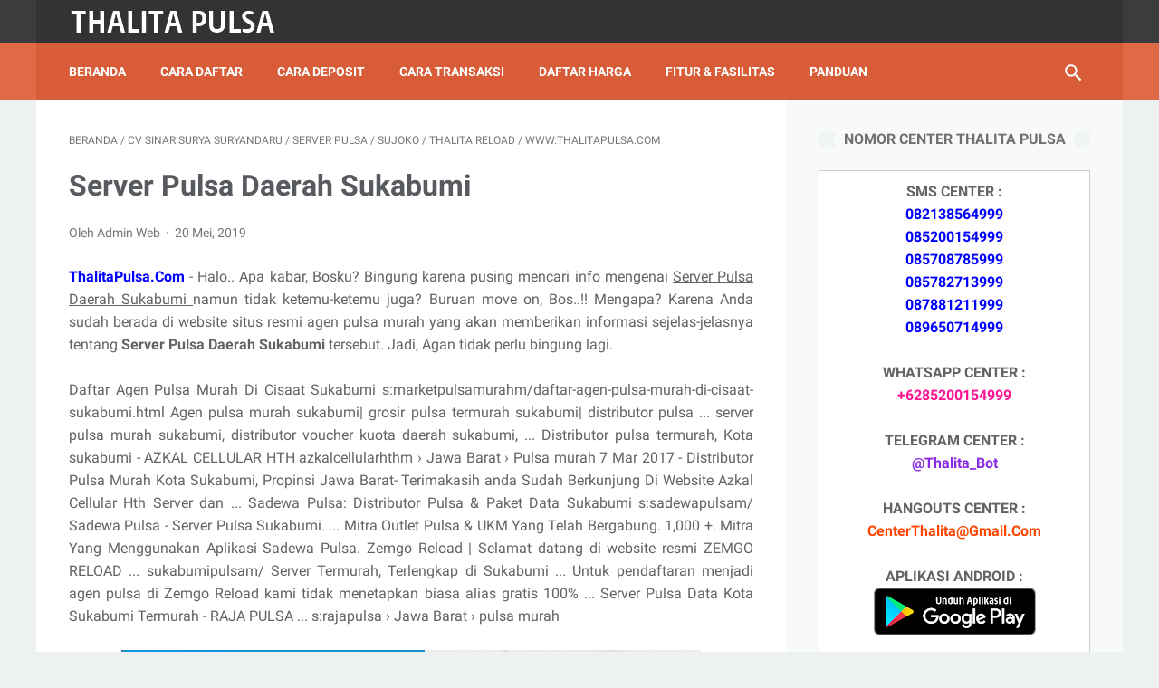

--- FILE ---
content_type: text/javascript; charset=UTF-8
request_url: https://www.thalitapulsa.com/feeds/posts/summary/-/Server%20Pulsa?alt=json-in-script&callback=bacaJuga&max-results=5
body_size: 3213
content:
// API callback
bacaJuga({"version":"1.0","encoding":"UTF-8","feed":{"xmlns":"http://www.w3.org/2005/Atom","xmlns$openSearch":"http://a9.com/-/spec/opensearchrss/1.0/","xmlns$blogger":"http://schemas.google.com/blogger/2008","xmlns$georss":"http://www.georss.org/georss","xmlns$gd":"http://schemas.google.com/g/2005","xmlns$thr":"http://purl.org/syndication/thread/1.0","id":{"$t":"tag:blogger.com,1999:blog-8130702047786822310"},"updated":{"$t":"2024-11-08T06:56:28.138-08:00"},"category":[{"term":"www.thalitapulsa.com"},{"term":"thalita reload"},{"term":"pulsa murah"},{"term":"CV Sinar Surya Suryandaru"},{"term":"Sujoko"},{"term":"Voucher Pulsa"},{"term":"Kuota Data"},{"term":"Kuota Internet"},{"term":"Jual Kuota"},{"term":"token pln"},{"term":"pulsa internet"},{"term":"token listrik"},{"term":"pulsa listrik"},{"term":"Informasi"},{"term":"Pulsa Game"},{"term":"Saldo Ovo"},{"term":"thalita pulsa"},{"term":"thalita payment"},{"term":"Produk"},{"term":"pulsa"},{"term":"pulsa termurah"},{"term":"Distributor Pulsa"},{"term":"Server Pulsa"},{"term":"Sumatera Utara"},{"term":"Chip Pulsa"},{"term":"Papua"},{"term":"Jakarta"},{"term":"Pulsa All Operator"},{"term":"pulsa online"},{"term":"Jawa Timur"},{"term":"Papua Barat"},{"term":"thalita ppob"},{"term":"Nusa Tenggara Timur"},{"term":"Jawa Tengah"},{"term":"Maluku"},{"term":"Sulawesi Selatan"},{"term":"Aceh"},{"term":"tips"},{"term":"Jawa Barat"},{"term":"Sulawesi Tenggara"},{"term":"Sumatera Barat"},{"term":"Sumatera Selatan"},{"term":"alkisah"},{"term":"Kalimantan Tengah"},{"term":"update info"},{"term":"Lampung"},{"term":"Sulawesi Utara"},{"term":"Kalimantan Selatan"},{"term":"Sulawesi Tengah"},{"term":"Kalimantan Barat"},{"term":"Software"},{"term":"Banten"},{"term":"Riau"},{"term":"Jambi"},{"term":"Bengkulu"},{"term":"Kalimantan Timur"},{"term":"Maluku Utara"},{"term":"Nusa Tenggara Barat"},{"term":"APulsa Murah"},{"term":"Bali"},{"term":"Bangka Belitungceh"},{"term":"Kepulauan Riau"},{"term":"cara transaksi"},{"term":"Gorontalo"},{"term":"ThalitaPulsa.com"},{"term":"Sulawesi Barat"},{"term":"Kalimantan Utara"},{"term":"Yogyakarta"},{"term":"bisnis pulsa"},{"term":"daftar harga"},{"term":"format transaksi"},{"term":"www.thalitareloadpulsa.com"},{"term":"bonus member"},{"term":"cara deposit"},{"term":"kode produk"},{"term":"layanan"},{"term":"bisnis ppob"},{"term":"hadiah member"},{"term":"panduan"},{"term":"ppob"},{"term":"reward member"},{"term":"tips sukses"},{"term":"bisnis plus sedekah"},{"term":"fasilitas thalita pulsa"},{"term":"fitur thalita"},{"term":"fitur thalita reload"},{"term":"Cara Cek Kuota 3"},{"term":"Cara Cek Kuota Indosat"},{"term":"Cara Cek Kuota Tri"},{"term":"Cek Kuota 3"},{"term":"Cek Kuota Tri"},{"term":"Target"},{"term":"bank deposit"},{"term":"cara daftar"},{"term":"cara daftar agen pulsa"},{"term":"cara jadi agen pulsa"},{"term":"legalitas usaha"},{"term":"rekening bank"},{"term":"sisa kuota 3"},{"term":"sms penipuan"},{"term":"Bangka Belitung"},{"term":"Cara Cek Kiriman JNE"},{"term":"Cara Cek Nomor Indosat"},{"term":"Cara Cek Nomor Simpati"},{"term":"Cara Cek Nomor Telkomsel"},{"term":"Cara Cek Pulsa 3"},{"term":"Cara Cek Tagihan Speedy"},{"term":"Cara Cek iphone 4 asli"},{"term":"Cara Cek iphone 5 asli"},{"term":"Cara Melihat Saldo Jamsostek Online"},{"term":"Cara Mengecek Iphone"},{"term":"Cara Mengecek Jamsostek"},{"term":"Cara Mengecek Pulsa Esia"},{"term":"Cara Mengecek Samsung Android"},{"term":"Cek Keaslian Samsung"},{"term":"Cek Kuota Indosat"},{"term":"Cek NISN SMP online"},{"term":"Cek Nomor Indosat"},{"term":"Cek Nomor Simpati"},{"term":"Cek Nomor Telkomsel"},{"term":"Cek Resi Pengiriman JNE"},{"term":"Cek Tagihan Speedy online"},{"term":"Esia"},{"term":"Iphone"},{"term":"JNE"},{"term":"Jamsostek"},{"term":"Mengecek NISN online"},{"term":"NISN"},{"term":"Samsung"},{"term":"Speedy"},{"term":"TIKI"},{"term":"Voucher PulsaThalita Reload"},{"term":"agen pulsa"},{"term":"alamat kantor"},{"term":"alamat server"},{"term":"aplikasi android"},{"term":"autoreg"},{"term":"autoreg downline"},{"term":"bisnis online"},{"term":"bisnis ppob lengkap"},{"term":"bisnis pulsa murah"},{"term":"bisnis tanpa modal"},{"term":"cara cek bonus xl"},{"term":"cara cek kuota"},{"term":"cara cek paket"},{"term":"cara cek pulsa"},{"term":"cara cek pulsa tri"},{"term":"cara cek sisa kuota 3"},{"term":"cara membuat web pulsa"},{"term":"cara transaksi via nimbuzz"},{"term":"cara transaksi via telegram"},{"term":"cek no resi TIKI"},{"term":"cek pulsa 3"},{"term":"cek pulsa tri"},{"term":"cek resi TIKI jne"},{"term":"cek resi pengiriman TIKI"},{"term":"center transaksi"},{"term":"cetak struk ppob"},{"term":"download template web pulsa gratis"},{"term":"grosir pulsa elektrik termurah bekasi"},{"term":"grosir pulsa elektrik termurah bogor"},{"term":"grosir pulsa elektrik termurah depok"},{"term":"grosir pulsa elektrik termurah jakarta"},{"term":"grosir pulsa elektrik termurah karawang"},{"term":"grosir pulsa elektrik termurah medan"},{"term":"grosir pulsa elektrik termurah palembang"},{"term":"grosir pulsa termurah bandung"},{"term":"grosir pulsa termurah jakarta"},{"term":"grosir pulsa termurah jogja"},{"term":"grosir pulsa termurah semarang"},{"term":"grosir pulsa termurah solo"},{"term":"grosir pulsa termurah surabaya"},{"term":"grosir pulsa termurah tangerang"},{"term":"harga pulsa elektrik termurah bekasi"},{"term":"harga pulsa elektrik termurah bogor"},{"term":"harga pulsa elektrik termurah depok"},{"term":"harga pulsa elektrik termurah jakarta"},{"term":"harga pulsa elektrik termurah karawang"},{"term":"harga pulsa elektrik termurah medan"},{"term":"harga pulsa elektrik termurah palembang"},{"term":"harga pulsa termurah bandung"},{"term":"harga pulsa termurah jakarta"},{"term":"harga pulsa termurah jogja"},{"term":"harga pulsa termurah semarang"},{"term":"harga pulsa termurah solo"},{"term":"harga pulsa termurah surabaya"},{"term":"harga pulsa termurah tangerang"},{"term":"indosat error"},{"term":"inject kpk"},{"term":"jual pulsa"},{"term":"jual pulsa elektrik termurah bekasi"},{"term":"jual pulsa elektrik termurah bogor"},{"term":"jual pulsa elektrik termurah depok"},{"term":"jual pulsa elektrik termurah jakarta"},{"term":"jual pulsa elektrik termurah karawang"},{"term":"jual pulsa elektrik termurah medan"},{"term":"jual pulsa elektrik termurah palembang"},{"term":"jual pulsa termurah bandung"},{"term":"jual pulsa termurah jakarta"},{"term":"jual pulsa termurah jogja"},{"term":"jual pulsa termurah semarang"},{"term":"jual pulsa termurah solo"},{"term":"jual pulsa termurah surabaya"},{"term":"jual pulsa termurah tangerang"},{"term":"nomor cs"},{"term":"peluang jualan pulsa"},{"term":"permata pulsa"},{"term":"profile"},{"term":"pulsa elektrik termurah depok"},{"term":"pulsa telkomsel murah"},{"term":"pusat pulsa elektrik termurah bekasi"},{"term":"pusat pulsa elektrik termurah bogor"},{"term":"pusat pulsa elektrik termurah jakarta"},{"term":"pusat pulsa elektrik termurah karawang"},{"term":"pusat pulsa elektrik termurah medan"},{"term":"pusat pulsa elektrik termurah palembang"},{"term":"pusat pulsa termurah bandung"},{"term":"pusat pulsa termurah jakarta"},{"term":"pusat pulsa termurah jogja"},{"term":"pusat pulsa termurah semarang"},{"term":"pusat pulsa termurah solo"},{"term":"pusat pulsa termurah surabaya"},{"term":"pusat pulsa termurah tangerang"},{"term":"raja pulsa"},{"term":"rekening bank thalita reload"},{"term":"sms buyer"},{"term":"sms center"},{"term":"sms end user"},{"term":"sms notifikasi pembeli"},{"term":"tembak kpk"},{"term":"transaksi melalui aplikasi android"},{"term":"transaksi melalui nimbuzz"},{"term":"transaksi melalui telegram"},{"term":"transaksi melalui wa"},{"term":"transaksi tanpa kode"},{"term":"trik jitu"},{"term":"usaha bisnis pulsa"},{"term":"usaha pulsa elektrik termurah bekasi"},{"term":"usaha pulsa elektrik termurah bogor"},{"term":"usaha pulsa elektrik termurah depok"},{"term":"usaha pulsa elektrik termurah jakarta"},{"term":"usaha pulsa elektrik termurah karawang"},{"term":"usaha pulsa elektrik termurah medan"},{"term":"usaha pulsa elektrik termurah palembang"},{"term":"usaha pulsa termurah bandung"},{"term":"usaha pulsa termurah jakarta"},{"term":"usaha pulsa termurah jogja"},{"term":"usaha pulsa termurah semarang"},{"term":"usaha pulsa termurah solo"},{"term":"usaha pulsa termurah surabaya"},{"term":"usaha pulsa termurah tangerang"},{"term":"voucher game"},{"term":"voucher pulsa elektrik termurah bekasi"},{"term":"voucher pulsa elektrik termurah bogor"},{"term":"voucher pulsa elektrik termurah depok"},{"term":"voucher pulsa elektrik termurah jakarta"},{"term":"voucher pulsa elektrik termurah karawang"},{"term":"voucher pulsa elektrik termurah medan"},{"term":"voucher pulsa elektrik termurah palembang"},{"term":"voucher pulsa termurah bandung"},{"term":"voucher pulsa termurah jakarta"},{"term":"voucher pulsa termurah jogja"},{"term":"voucher pulsa termurah semarang"},{"term":"voucher pulsa termurah solo"},{"term":"voucher pulsa termurah surabaya"},{"term":"voucher pulsa termurah tangerang"},{"term":"voucher tv"},{"term":"web replika"},{"term":"web report"},{"term":"web top up"}],"title":{"type":"text","$t":"THALITA RELOAD PULSA"},"subtitle":{"type":"html","$t":"Distributor Pulsa Elektrik All Operator, Paket Internet Kuota Data, Token Listrik PLN Prabayar, Voucher Game Online, Voucher TV Prabayar, Topup Saldo Uang Elektronik, Pembayaran Tagihan Online PPOB Termurah, Terlengkap dan Terpercaya"},"link":[{"rel":"http://schemas.google.com/g/2005#feed","type":"application/atom+xml","href":"https:\/\/www.thalitapulsa.com\/feeds\/posts\/summary"},{"rel":"self","type":"application/atom+xml","href":"https:\/\/www.blogger.com\/feeds\/8130702047786822310\/posts\/summary\/-\/Server+Pulsa?alt=json-in-script\u0026max-results=5"},{"rel":"alternate","type":"text/html","href":"https:\/\/www.thalitapulsa.com\/search\/label\/Server%20Pulsa"},{"rel":"hub","href":"http://pubsubhubbub.appspot.com/"},{"rel":"next","type":"application/atom+xml","href":"https:\/\/www.blogger.com\/feeds\/8130702047786822310\/posts\/summary\/-\/Server+Pulsa\/-\/Server+Pulsa?alt=json-in-script\u0026start-index=6\u0026max-results=5"}],"author":[{"name":{"$t":"Unknown"},"email":{"$t":"noreply@blogger.com"},"gd$image":{"rel":"http://schemas.google.com/g/2005#thumbnail","width":"16","height":"16","src":"https:\/\/img1.blogblog.com\/img\/b16-rounded.gif"}}],"generator":{"version":"7.00","uri":"http://www.blogger.com","$t":"Blogger"},"openSearch$totalResults":{"$t":"75"},"openSearch$startIndex":{"$t":"1"},"openSearch$itemsPerPage":{"$t":"5"},"entry":[{"id":{"$t":"tag:blogger.com,1999:blog-8130702047786822310.post-7370694265696477126"},"published":{"$t":"2019-06-17T00:16:00.002-07:00"},"updated":{"$t":"2019-06-17T00:16:18.692-07:00"},"category":[{"scheme":"http://www.blogger.com/atom/ns#","term":"CV Sinar Surya Suryandaru"},{"scheme":"http://www.blogger.com/atom/ns#","term":"Server Pulsa"},{"scheme":"http://www.blogger.com/atom/ns#","term":"Sujoko"},{"scheme":"http://www.blogger.com/atom/ns#","term":"thalita reload"},{"scheme":"http://www.blogger.com/atom/ns#","term":"www.thalitapulsa.com"}],"title":{"type":"text","$t":"Server Pulsa Jatim"},"summary":{"type":"text","$t":"ThalitaPulsa.Com - Halo.. Apa kabar, Bosku? Bingung karena pusing mencari info mengenai  Server Pulsa Jatim  namun tidak ketemu-ketemu juga? Buruan move on, Bos..!! Mengapa? Karena Anda sudah berada di website situs resmi agen pulsa murah yang akan memberikan informasi sejelas-jelasnya tentang  Server Pulsa Jatim  tersebut. Jadi, Agan tidak perlu bingung lagi.\n\nPeta Server Pulsa Jatimmap expand "},"link":[{"rel":"edit","type":"application/atom+xml","href":"https:\/\/www.blogger.com\/feeds\/8130702047786822310\/posts\/default\/7370694265696477126"},{"rel":"self","type":"application/atom+xml","href":"https:\/\/www.blogger.com\/feeds\/8130702047786822310\/posts\/default\/7370694265696477126"},{"rel":"alternate","type":"text/html","href":"https:\/\/www.thalitapulsa.com\/2019\/06\/server-pulsa-jatim.html","title":"Server Pulsa Jatim"}],"author":[{"name":{"$t":"Unknown"},"email":{"$t":"noreply@blogger.com"},"gd$image":{"rel":"http://schemas.google.com/g/2005#thumbnail","width":"16","height":"16","src":"https:\/\/img1.blogblog.com\/img\/b16-rounded.gif"}}],"media$thumbnail":{"xmlns$media":"http://search.yahoo.com/mrss/","url":"https:\/\/blogger.googleusercontent.com\/img\/b\/R29vZ2xl\/AVvXsEj5O3EhLydEZRlbmEmwEL0WQfdh6tkY8ulRiasFFMiCpVLJMHZhyphenhyphenHxlMOsGF_4MAd7Gh-heo_NKcyn95aNiRJV_73PkZ83V5mP9cphQB0g5o5NF4ieu4wGrzkv9I6d9Mc73SXKtjn8wug\/s72-c\/ThalitaPulsa.Com-Bisnis-Pulsa-Agen-Kuota-Termurah.png","height":"72","width":"72"},"georss$featurename":{"$t":"Indonesia"},"georss$point":{"$t":"-0.789275 113.92132700000002"},"georss$box":{"$t":"-31.6684965 72.61273300000002 30.0899465 155.22992100000002"}},{"id":{"$t":"tag:blogger.com,1999:blog-8130702047786822310.post-780870830359959816"},"published":{"$t":"2019-06-17T00:15:00.001-07:00"},"updated":{"$t":"2019-06-17T00:15:06.340-07:00"},"category":[{"scheme":"http://www.blogger.com/atom/ns#","term":"CV Sinar Surya Suryandaru"},{"scheme":"http://www.blogger.com/atom/ns#","term":"Server Pulsa"},{"scheme":"http://www.blogger.com/atom/ns#","term":"Sujoko"},{"scheme":"http://www.blogger.com/atom/ns#","term":"thalita reload"},{"scheme":"http://www.blogger.com/atom/ns#","term":"www.thalitapulsa.com"}],"title":{"type":"text","$t":"Server Pulsa Jakarta"},"summary":{"type":"text","$t":"ThalitaPulsa.Com - Halo.. Apa kabar, Bosku? Bingung karena pusing mencari info mengenai  Server Pulsa Jakarta  namun tidak ketemu-ketemu juga? Buruan move on, Bos..!! Mengapa? Karena Anda sudah berada di website situs resmi agen pulsa murah yang akan memberikan informasi sejelas-jelasnya tentang  Server Pulsa Jakarta  tersebut. Jadi, Agan tidak perlu bingung lagi.\n\nPeta Server Pulsa Jakartamap "},"link":[{"rel":"edit","type":"application/atom+xml","href":"https:\/\/www.blogger.com\/feeds\/8130702047786822310\/posts\/default\/780870830359959816"},{"rel":"self","type":"application/atom+xml","href":"https:\/\/www.blogger.com\/feeds\/8130702047786822310\/posts\/default\/780870830359959816"},{"rel":"alternate","type":"text/html","href":"https:\/\/www.thalitapulsa.com\/2019\/06\/server-pulsa-jakarta.html","title":"Server Pulsa Jakarta"}],"author":[{"name":{"$t":"Unknown"},"email":{"$t":"noreply@blogger.com"},"gd$image":{"rel":"http://schemas.google.com/g/2005#thumbnail","width":"16","height":"16","src":"https:\/\/img1.blogblog.com\/img\/b16-rounded.gif"}}],"media$thumbnail":{"xmlns$media":"http://search.yahoo.com/mrss/","url":"https:\/\/blogger.googleusercontent.com\/img\/b\/R29vZ2xl\/AVvXsEj5O3EhLydEZRlbmEmwEL0WQfdh6tkY8ulRiasFFMiCpVLJMHZhyphenhyphenHxlMOsGF_4MAd7Gh-heo_NKcyn95aNiRJV_73PkZ83V5mP9cphQB0g5o5NF4ieu4wGrzkv9I6d9Mc73SXKtjn8wug\/s72-c\/ThalitaPulsa.Com-Bisnis-Pulsa-Agen-Kuota-Termurah.png","height":"72","width":"72"},"georss$featurename":{"$t":"Indonesia"},"georss$point":{"$t":"-0.789275 113.92132700000002"},"georss$box":{"$t":"-31.6684965 72.61273300000002 30.0899465 155.22992100000002"}},{"id":{"$t":"tag:blogger.com,1999:blog-8130702047786822310.post-7940421627577212760"},"published":{"$t":"2019-06-17T00:13:00.002-07:00"},"updated":{"$t":"2019-06-17T00:13:54.756-07:00"},"category":[{"scheme":"http://www.blogger.com/atom/ns#","term":"CV Sinar Surya Suryandaru"},{"scheme":"http://www.blogger.com/atom/ns#","term":"Server Pulsa"},{"scheme":"http://www.blogger.com/atom/ns#","term":"Sujoko"},{"scheme":"http://www.blogger.com/atom/ns#","term":"thalita reload"},{"scheme":"http://www.blogger.com/atom/ns#","term":"www.thalitapulsa.com"}],"title":{"type":"text","$t":"Server Pulsa Jombang"},"summary":{"type":"text","$t":"ThalitaPulsa.Com - Halo.. Apa kabar, Bosku? Bingung karena pusing mencari info mengenai  Server Pulsa Jombang  namun tidak ketemu-ketemu juga? Buruan move on, Bos..!! Mengapa? Karena Anda sudah berada di website situs resmi agen pulsa murah yang akan memberikan informasi sejelas-jelasnya tentang  Server Pulsa Jombang  tersebut. Jadi, Agan tidak perlu bingung lagi.\n\n\nPeta Server Pulsa Jombangmap "},"link":[{"rel":"edit","type":"application/atom+xml","href":"https:\/\/www.blogger.com\/feeds\/8130702047786822310\/posts\/default\/7940421627577212760"},{"rel":"self","type":"application/atom+xml","href":"https:\/\/www.blogger.com\/feeds\/8130702047786822310\/posts\/default\/7940421627577212760"},{"rel":"alternate","type":"text/html","href":"https:\/\/www.thalitapulsa.com\/2019\/06\/server-pulsa-jombang.html","title":"Server Pulsa Jombang"}],"author":[{"name":{"$t":"Unknown"},"email":{"$t":"noreply@blogger.com"},"gd$image":{"rel":"http://schemas.google.com/g/2005#thumbnail","width":"16","height":"16","src":"https:\/\/img1.blogblog.com\/img\/b16-rounded.gif"}}],"media$thumbnail":{"xmlns$media":"http://search.yahoo.com/mrss/","url":"https:\/\/blogger.googleusercontent.com\/img\/b\/R29vZ2xl\/AVvXsEj5O3EhLydEZRlbmEmwEL0WQfdh6tkY8ulRiasFFMiCpVLJMHZhyphenhyphenHxlMOsGF_4MAd7Gh-heo_NKcyn95aNiRJV_73PkZ83V5mP9cphQB0g5o5NF4ieu4wGrzkv9I6d9Mc73SXKtjn8wug\/s72-c\/ThalitaPulsa.Com-Bisnis-Pulsa-Agen-Kuota-Termurah.png","height":"72","width":"72"},"georss$featurename":{"$t":"Indonesia"},"georss$point":{"$t":"-0.789275 113.92132700000002"},"georss$box":{"$t":"-31.6684965 72.61273300000002 30.0899465 155.22992100000002"}},{"id":{"$t":"tag:blogger.com,1999:blog-8130702047786822310.post-4252835857588316537"},"published":{"$t":"2019-06-17T00:12:00.005-07:00"},"updated":{"$t":"2019-06-17T00:12:40.217-07:00"},"category":[{"scheme":"http://www.blogger.com/atom/ns#","term":"CV Sinar Surya Suryandaru"},{"scheme":"http://www.blogger.com/atom/ns#","term":"Server Pulsa"},{"scheme":"http://www.blogger.com/atom/ns#","term":"Sujoko"},{"scheme":"http://www.blogger.com/atom/ns#","term":"thalita reload"},{"scheme":"http://www.blogger.com/atom/ns#","term":"www.thalitapulsa.com"}],"title":{"type":"text","$t":"Server Pulsa Jogja"},"summary":{"type":"text","$t":"ThalitaPulsa.Com - Halo.. Apa kabar, Bosku? Bingung karena pusing mencari info mengenai  Server Pulsa Jogja  namun tidak ketemu-ketemu juga? Buruan move on, Bos..!! Mengapa? Karena Anda sudah berada di website situs resmi agen pulsa murah yang akan memberikan informasi sejelas-jelasnya tentang  Server Pulsa Jogja  tersebut. Jadi, Agan tidak perlu bingung lagi.\n\nPeta Server Pulsa Jogjamap expand "},"link":[{"rel":"edit","type":"application/atom+xml","href":"https:\/\/www.blogger.com\/feeds\/8130702047786822310\/posts\/default\/4252835857588316537"},{"rel":"self","type":"application/atom+xml","href":"https:\/\/www.blogger.com\/feeds\/8130702047786822310\/posts\/default\/4252835857588316537"},{"rel":"alternate","type":"text/html","href":"https:\/\/www.thalitapulsa.com\/2019\/06\/server-pulsa-jogja.html","title":"Server Pulsa Jogja"}],"author":[{"name":{"$t":"Unknown"},"email":{"$t":"noreply@blogger.com"},"gd$image":{"rel":"http://schemas.google.com/g/2005#thumbnail","width":"16","height":"16","src":"https:\/\/img1.blogblog.com\/img\/b16-rounded.gif"}}],"media$thumbnail":{"xmlns$media":"http://search.yahoo.com/mrss/","url":"https:\/\/blogger.googleusercontent.com\/img\/b\/R29vZ2xl\/AVvXsEj5O3EhLydEZRlbmEmwEL0WQfdh6tkY8ulRiasFFMiCpVLJMHZhyphenhyphenHxlMOsGF_4MAd7Gh-heo_NKcyn95aNiRJV_73PkZ83V5mP9cphQB0g5o5NF4ieu4wGrzkv9I6d9Mc73SXKtjn8wug\/s72-c\/ThalitaPulsa.Com-Bisnis-Pulsa-Agen-Kuota-Termurah.png","height":"72","width":"72"},"georss$featurename":{"$t":"Indonesia"},"georss$point":{"$t":"-0.789275 113.92132700000002"},"georss$box":{"$t":"-31.6684965 72.61273300000002 30.0899465 155.22992100000002"}},{"id":{"$t":"tag:blogger.com,1999:blog-8130702047786822310.post-4820843949048167415"},"published":{"$t":"2019-06-17T00:11:00.003-07:00"},"updated":{"$t":"2019-06-17T00:11:30.310-07:00"},"category":[{"scheme":"http://www.blogger.com/atom/ns#","term":"CV Sinar Surya Suryandaru"},{"scheme":"http://www.blogger.com/atom/ns#","term":"Server Pulsa"},{"scheme":"http://www.blogger.com/atom/ns#","term":"Sujoko"},{"scheme":"http://www.blogger.com/atom/ns#","term":"thalita reload"},{"scheme":"http://www.blogger.com/atom/ns#","term":"www.thalitapulsa.com"}],"title":{"type":"text","$t":"Server Pulsa Jabber"},"summary":{"type":"text","$t":"ThalitaPulsa.Com - Halo.. Apa kabar, Bosku? Bingung karena pusing mencari info mengenai  Server Pulsa Jabber  namun tidak ketemu-ketemu juga? Buruan move on, Bos..!! Mengapa? Karena Anda sudah berada di website situs resmi agen pulsa murah yang akan memberikan informasi sejelas-jelasnya tentang  Server Pulsa Jabber  tersebut. Jadi, Agan tidak perlu bingung lagi.\n\nSetting Jabber untuk Transaksi ke"},"link":[{"rel":"edit","type":"application/atom+xml","href":"https:\/\/www.blogger.com\/feeds\/8130702047786822310\/posts\/default\/4820843949048167415"},{"rel":"self","type":"application/atom+xml","href":"https:\/\/www.blogger.com\/feeds\/8130702047786822310\/posts\/default\/4820843949048167415"},{"rel":"alternate","type":"text/html","href":"https:\/\/www.thalitapulsa.com\/2019\/06\/server-pulsa-jabber.html","title":"Server Pulsa Jabber"}],"author":[{"name":{"$t":"Unknown"},"email":{"$t":"noreply@blogger.com"},"gd$image":{"rel":"http://schemas.google.com/g/2005#thumbnail","width":"16","height":"16","src":"https:\/\/img1.blogblog.com\/img\/b16-rounded.gif"}}],"media$thumbnail":{"xmlns$media":"http://search.yahoo.com/mrss/","url":"https:\/\/blogger.googleusercontent.com\/img\/b\/R29vZ2xl\/AVvXsEj5O3EhLydEZRlbmEmwEL0WQfdh6tkY8ulRiasFFMiCpVLJMHZhyphenhyphenHxlMOsGF_4MAd7Gh-heo_NKcyn95aNiRJV_73PkZ83V5mP9cphQB0g5o5NF4ieu4wGrzkv9I6d9Mc73SXKtjn8wug\/s72-c\/ThalitaPulsa.Com-Bisnis-Pulsa-Agen-Kuota-Termurah.png","height":"72","width":"72"},"georss$featurename":{"$t":"Indonesia"},"georss$point":{"$t":"-0.789275 113.92132700000002"},"georss$box":{"$t":"-31.6684965 72.61273300000002 30.0899465 155.22992100000002"}}]}});

--- FILE ---
content_type: text/javascript; charset=UTF-8
request_url: https://www.thalitapulsa.com/feeds/posts/summary/-/CV%20Sinar%20Surya%20Suryandaru?alt=json-in-script&callback=bacaJuga&max-results=5
body_size: 3599
content:
// API callback
bacaJuga({"version":"1.0","encoding":"UTF-8","feed":{"xmlns":"http://www.w3.org/2005/Atom","xmlns$openSearch":"http://a9.com/-/spec/opensearchrss/1.0/","xmlns$blogger":"http://schemas.google.com/blogger/2008","xmlns$georss":"http://www.georss.org/georss","xmlns$gd":"http://schemas.google.com/g/2005","xmlns$thr":"http://purl.org/syndication/thread/1.0","id":{"$t":"tag:blogger.com,1999:blog-8130702047786822310"},"updated":{"$t":"2024-11-08T06:56:28.138-08:00"},"category":[{"term":"www.thalitapulsa.com"},{"term":"thalita reload"},{"term":"pulsa murah"},{"term":"CV Sinar Surya Suryandaru"},{"term":"Sujoko"},{"term":"Voucher Pulsa"},{"term":"Kuota Data"},{"term":"Kuota Internet"},{"term":"Jual Kuota"},{"term":"token pln"},{"term":"pulsa internet"},{"term":"token listrik"},{"term":"pulsa listrik"},{"term":"Informasi"},{"term":"Pulsa Game"},{"term":"Saldo Ovo"},{"term":"thalita pulsa"},{"term":"thalita payment"},{"term":"Produk"},{"term":"pulsa"},{"term":"pulsa termurah"},{"term":"Distributor Pulsa"},{"term":"Server Pulsa"},{"term":"Sumatera Utara"},{"term":"Chip Pulsa"},{"term":"Papua"},{"term":"Jakarta"},{"term":"Pulsa All Operator"},{"term":"pulsa online"},{"term":"Jawa Timur"},{"term":"Papua Barat"},{"term":"thalita ppob"},{"term":"Nusa Tenggara Timur"},{"term":"Jawa Tengah"},{"term":"Maluku"},{"term":"Sulawesi Selatan"},{"term":"Aceh"},{"term":"tips"},{"term":"Jawa Barat"},{"term":"Sulawesi Tenggara"},{"term":"Sumatera Barat"},{"term":"Sumatera Selatan"},{"term":"alkisah"},{"term":"Kalimantan Tengah"},{"term":"update info"},{"term":"Lampung"},{"term":"Sulawesi Utara"},{"term":"Kalimantan Selatan"},{"term":"Sulawesi Tengah"},{"term":"Kalimantan Barat"},{"term":"Software"},{"term":"Banten"},{"term":"Riau"},{"term":"Jambi"},{"term":"Bengkulu"},{"term":"Kalimantan Timur"},{"term":"Maluku Utara"},{"term":"Nusa Tenggara Barat"},{"term":"APulsa Murah"},{"term":"Bali"},{"term":"Bangka Belitungceh"},{"term":"Kepulauan Riau"},{"term":"cara transaksi"},{"term":"Gorontalo"},{"term":"ThalitaPulsa.com"},{"term":"Sulawesi Barat"},{"term":"Kalimantan Utara"},{"term":"Yogyakarta"},{"term":"bisnis pulsa"},{"term":"daftar harga"},{"term":"format transaksi"},{"term":"www.thalitareloadpulsa.com"},{"term":"bonus member"},{"term":"cara deposit"},{"term":"kode produk"},{"term":"layanan"},{"term":"bisnis ppob"},{"term":"hadiah member"},{"term":"panduan"},{"term":"ppob"},{"term":"reward member"},{"term":"tips sukses"},{"term":"bisnis plus sedekah"},{"term":"fasilitas thalita pulsa"},{"term":"fitur thalita"},{"term":"fitur thalita reload"},{"term":"Cara Cek Kuota 3"},{"term":"Cara Cek Kuota Indosat"},{"term":"Cara Cek Kuota Tri"},{"term":"Cek Kuota 3"},{"term":"Cek Kuota Tri"},{"term":"Target"},{"term":"bank deposit"},{"term":"cara daftar"},{"term":"cara daftar agen pulsa"},{"term":"cara jadi agen pulsa"},{"term":"legalitas usaha"},{"term":"rekening bank"},{"term":"sisa kuota 3"},{"term":"sms penipuan"},{"term":"Bangka Belitung"},{"term":"Cara Cek Kiriman JNE"},{"term":"Cara Cek Nomor Indosat"},{"term":"Cara Cek Nomor Simpati"},{"term":"Cara Cek Nomor Telkomsel"},{"term":"Cara Cek Pulsa 3"},{"term":"Cara Cek Tagihan Speedy"},{"term":"Cara Cek iphone 4 asli"},{"term":"Cara Cek iphone 5 asli"},{"term":"Cara Melihat Saldo Jamsostek Online"},{"term":"Cara Mengecek Iphone"},{"term":"Cara Mengecek Jamsostek"},{"term":"Cara Mengecek Pulsa Esia"},{"term":"Cara Mengecek Samsung Android"},{"term":"Cek Keaslian Samsung"},{"term":"Cek Kuota Indosat"},{"term":"Cek NISN SMP online"},{"term":"Cek Nomor Indosat"},{"term":"Cek Nomor Simpati"},{"term":"Cek Nomor Telkomsel"},{"term":"Cek Resi Pengiriman JNE"},{"term":"Cek Tagihan Speedy online"},{"term":"Esia"},{"term":"Iphone"},{"term":"JNE"},{"term":"Jamsostek"},{"term":"Mengecek NISN online"},{"term":"NISN"},{"term":"Samsung"},{"term":"Speedy"},{"term":"TIKI"},{"term":"Voucher PulsaThalita Reload"},{"term":"agen pulsa"},{"term":"alamat kantor"},{"term":"alamat server"},{"term":"aplikasi android"},{"term":"autoreg"},{"term":"autoreg downline"},{"term":"bisnis online"},{"term":"bisnis ppob lengkap"},{"term":"bisnis pulsa murah"},{"term":"bisnis tanpa modal"},{"term":"cara cek bonus xl"},{"term":"cara cek kuota"},{"term":"cara cek paket"},{"term":"cara cek pulsa"},{"term":"cara cek pulsa tri"},{"term":"cara cek sisa kuota 3"},{"term":"cara membuat web pulsa"},{"term":"cara transaksi via nimbuzz"},{"term":"cara transaksi via telegram"},{"term":"cek no resi TIKI"},{"term":"cek pulsa 3"},{"term":"cek pulsa tri"},{"term":"cek resi TIKI jne"},{"term":"cek resi pengiriman TIKI"},{"term":"center transaksi"},{"term":"cetak struk ppob"},{"term":"download template web pulsa gratis"},{"term":"grosir pulsa elektrik termurah bekasi"},{"term":"grosir pulsa elektrik termurah bogor"},{"term":"grosir pulsa elektrik termurah depok"},{"term":"grosir pulsa elektrik termurah jakarta"},{"term":"grosir pulsa elektrik termurah karawang"},{"term":"grosir pulsa elektrik termurah medan"},{"term":"grosir pulsa elektrik termurah palembang"},{"term":"grosir pulsa termurah bandung"},{"term":"grosir pulsa termurah jakarta"},{"term":"grosir pulsa termurah jogja"},{"term":"grosir pulsa termurah semarang"},{"term":"grosir pulsa termurah solo"},{"term":"grosir pulsa termurah surabaya"},{"term":"grosir pulsa termurah tangerang"},{"term":"harga pulsa elektrik termurah bekasi"},{"term":"harga pulsa elektrik termurah bogor"},{"term":"harga pulsa elektrik termurah depok"},{"term":"harga pulsa elektrik termurah jakarta"},{"term":"harga pulsa elektrik termurah karawang"},{"term":"harga pulsa elektrik termurah medan"},{"term":"harga pulsa elektrik termurah palembang"},{"term":"harga pulsa termurah bandung"},{"term":"harga pulsa termurah jakarta"},{"term":"harga pulsa termurah jogja"},{"term":"harga pulsa termurah semarang"},{"term":"harga pulsa termurah solo"},{"term":"harga pulsa termurah surabaya"},{"term":"harga pulsa termurah tangerang"},{"term":"indosat error"},{"term":"inject kpk"},{"term":"jual pulsa"},{"term":"jual pulsa elektrik termurah bekasi"},{"term":"jual pulsa elektrik termurah bogor"},{"term":"jual pulsa elektrik termurah depok"},{"term":"jual pulsa elektrik termurah jakarta"},{"term":"jual pulsa elektrik termurah karawang"},{"term":"jual pulsa elektrik termurah medan"},{"term":"jual pulsa elektrik termurah palembang"},{"term":"jual pulsa termurah bandung"},{"term":"jual pulsa termurah jakarta"},{"term":"jual pulsa termurah jogja"},{"term":"jual pulsa termurah semarang"},{"term":"jual pulsa termurah solo"},{"term":"jual pulsa termurah surabaya"},{"term":"jual pulsa termurah tangerang"},{"term":"nomor cs"},{"term":"peluang jualan pulsa"},{"term":"permata pulsa"},{"term":"profile"},{"term":"pulsa elektrik termurah depok"},{"term":"pulsa telkomsel murah"},{"term":"pusat pulsa elektrik termurah bekasi"},{"term":"pusat pulsa elektrik termurah bogor"},{"term":"pusat pulsa elektrik termurah jakarta"},{"term":"pusat pulsa elektrik termurah karawang"},{"term":"pusat pulsa elektrik termurah medan"},{"term":"pusat pulsa elektrik termurah palembang"},{"term":"pusat pulsa termurah bandung"},{"term":"pusat pulsa termurah jakarta"},{"term":"pusat pulsa termurah jogja"},{"term":"pusat pulsa termurah semarang"},{"term":"pusat pulsa termurah solo"},{"term":"pusat pulsa termurah surabaya"},{"term":"pusat pulsa termurah tangerang"},{"term":"raja pulsa"},{"term":"rekening bank thalita reload"},{"term":"sms buyer"},{"term":"sms center"},{"term":"sms end user"},{"term":"sms notifikasi pembeli"},{"term":"tembak kpk"},{"term":"transaksi melalui aplikasi android"},{"term":"transaksi melalui nimbuzz"},{"term":"transaksi melalui telegram"},{"term":"transaksi melalui wa"},{"term":"transaksi tanpa kode"},{"term":"trik jitu"},{"term":"usaha bisnis pulsa"},{"term":"usaha pulsa elektrik termurah bekasi"},{"term":"usaha pulsa elektrik termurah bogor"},{"term":"usaha pulsa elektrik termurah depok"},{"term":"usaha pulsa elektrik termurah jakarta"},{"term":"usaha pulsa elektrik termurah karawang"},{"term":"usaha pulsa elektrik termurah medan"},{"term":"usaha pulsa elektrik termurah palembang"},{"term":"usaha pulsa termurah bandung"},{"term":"usaha pulsa termurah jakarta"},{"term":"usaha pulsa termurah jogja"},{"term":"usaha pulsa termurah semarang"},{"term":"usaha pulsa termurah solo"},{"term":"usaha pulsa termurah surabaya"},{"term":"usaha pulsa termurah tangerang"},{"term":"voucher game"},{"term":"voucher pulsa elektrik termurah bekasi"},{"term":"voucher pulsa elektrik termurah bogor"},{"term":"voucher pulsa elektrik termurah depok"},{"term":"voucher pulsa elektrik termurah jakarta"},{"term":"voucher pulsa elektrik termurah karawang"},{"term":"voucher pulsa elektrik termurah medan"},{"term":"voucher pulsa elektrik termurah palembang"},{"term":"voucher pulsa termurah bandung"},{"term":"voucher pulsa termurah jakarta"},{"term":"voucher pulsa termurah jogja"},{"term":"voucher pulsa termurah semarang"},{"term":"voucher pulsa termurah solo"},{"term":"voucher pulsa termurah surabaya"},{"term":"voucher pulsa termurah tangerang"},{"term":"voucher tv"},{"term":"web replika"},{"term":"web report"},{"term":"web top up"}],"title":{"type":"text","$t":"THALITA RELOAD PULSA"},"subtitle":{"type":"html","$t":"Distributor Pulsa Elektrik All Operator, Paket Internet Kuota Data, Token Listrik PLN Prabayar, Voucher Game Online, Voucher TV Prabayar, Topup Saldo Uang Elektronik, Pembayaran Tagihan Online PPOB Termurah, Terlengkap dan Terpercaya"},"link":[{"rel":"http://schemas.google.com/g/2005#feed","type":"application/atom+xml","href":"https:\/\/www.thalitapulsa.com\/feeds\/posts\/summary"},{"rel":"self","type":"application/atom+xml","href":"https:\/\/www.blogger.com\/feeds\/8130702047786822310\/posts\/summary\/-\/CV+Sinar+Surya+Suryandaru?alt=json-in-script\u0026max-results=5"},{"rel":"alternate","type":"text/html","href":"https:\/\/www.thalitapulsa.com\/search\/label\/CV%20Sinar%20Surya%20Suryandaru"},{"rel":"hub","href":"http://pubsubhubbub.appspot.com/"},{"rel":"next","type":"application/atom+xml","href":"https:\/\/www.blogger.com\/feeds\/8130702047786822310\/posts\/summary\/-\/CV+Sinar+Surya+Suryandaru\/-\/CV+Sinar+Surya+Suryandaru?alt=json-in-script\u0026start-index=6\u0026max-results=5"}],"author":[{"name":{"$t":"Unknown"},"email":{"$t":"noreply@blogger.com"},"gd$image":{"rel":"http://schemas.google.com/g/2005#thumbnail","width":"16","height":"16","src":"https:\/\/img1.blogblog.com\/img\/b16-rounded.gif"}}],"generator":{"version":"7.00","uri":"http://www.blogger.com","$t":"Blogger"},"openSearch$totalResults":{"$t":"428"},"openSearch$startIndex":{"$t":"1"},"openSearch$itemsPerPage":{"$t":"5"},"entry":[{"id":{"$t":"tag:blogger.com,1999:blog-8130702047786822310.post-177903247047647051"},"published":{"$t":"2019-07-23T12:15:00.001-07:00"},"updated":{"$t":"2019-07-23T12:15:12.921-07:00"},"category":[{"scheme":"http://www.blogger.com/atom/ns#","term":"CV Sinar Surya Suryandaru"},{"scheme":"http://www.blogger.com/atom/ns#","term":"Kuota Data"},{"scheme":"http://www.blogger.com/atom/ns#","term":"Sujoko"},{"scheme":"http://www.blogger.com/atom/ns#","term":"thalita reload"},{"scheme":"http://www.blogger.com/atom/ns#","term":"www.thalitapulsa.com"}],"title":{"type":"text","$t":"Kuota Data Yang Paling Murah"},"summary":{"type":"text","$t":"ThalitaPulsa.Com - Halo Bos, apa kabar? Masih bingung karena ingin memperoleh info mengenai  Kuota Data Yang Paling Murah  namun tidak ketemu juga? Jangan khawatir, Bos..!! Mengapa? Karena Anda sudah berada di website yang tepat. Kami akan memberikan keterangan tentang  Kuota Data Yang Paling Murah  . Jadi, Bosku tiada perlu panik lagi.\n\n5 Paket Internet 4G Paling Murah yang Ramah Kantong dan "},"link":[{"rel":"replies","type":"application/atom+xml","href":"https:\/\/www.thalitapulsa.com\/feeds\/177903247047647051\/comments\/default","title":"Posting Komentar"},{"rel":"replies","type":"text/html","href":"https:\/\/www.thalitapulsa.com\/2019\/07\/kuota-data-yang-paling-murah_23.html#comment-form","title":"0 Komentar"},{"rel":"edit","type":"application/atom+xml","href":"https:\/\/www.blogger.com\/feeds\/8130702047786822310\/posts\/default\/177903247047647051"},{"rel":"self","type":"application/atom+xml","href":"https:\/\/www.blogger.com\/feeds\/8130702047786822310\/posts\/default\/177903247047647051"},{"rel":"alternate","type":"text/html","href":"https:\/\/www.thalitapulsa.com\/2019\/07\/kuota-data-yang-paling-murah_23.html","title":"Kuota Data Yang Paling Murah"}],"author":[{"name":{"$t":"Unknown"},"email":{"$t":"noreply@blogger.com"},"gd$image":{"rel":"http://schemas.google.com/g/2005#thumbnail","width":"16","height":"16","src":"https:\/\/img1.blogblog.com\/img\/b16-rounded.gif"}}],"media$thumbnail":{"xmlns$media":"http://search.yahoo.com/mrss/","url":"https:\/\/blogger.googleusercontent.com\/img\/b\/R29vZ2xl\/AVvXsEj5O3EhLydEZRlbmEmwEL0WQfdh6tkY8ulRiasFFMiCpVLJMHZhyphenhyphenHxlMOsGF_4MAd7Gh-heo_NKcyn95aNiRJV_73PkZ83V5mP9cphQB0g5o5NF4ieu4wGrzkv9I6d9Mc73SXKtjn8wug\/s72-c\/ThalitaPulsa.Com-Bisnis-Pulsa-Agen-Kuota-Termurah.png","height":"72","width":"72"},"thr$total":{"$t":"0"},"georss$featurename":{"$t":"Indonesia"},"georss$point":{"$t":"-0.789275 113.92132700000002"},"georss$box":{"$t":"-31.6684965 72.61273300000002 30.0899465 155.22992100000002"}},{"id":{"$t":"tag:blogger.com,1999:blog-8130702047786822310.post-8130013454532256984"},"published":{"$t":"2019-07-23T12:13:00.001-07:00"},"updated":{"$t":"2019-07-23T12:13:30.085-07:00"},"category":[{"scheme":"http://www.blogger.com/atom/ns#","term":"CV Sinar Surya Suryandaru"},{"scheme":"http://www.blogger.com/atom/ns#","term":"Kuota Data"},{"scheme":"http://www.blogger.com/atom/ns#","term":"Sujoko"},{"scheme":"http://www.blogger.com/atom/ns#","term":"thalita reload"},{"scheme":"http://www.blogger.com/atom/ns#","term":"www.thalitapulsa.com"}],"title":{"type":"text","$t":"Cara Cek Kuota Data Yellow"},"summary":{"type":"text","$t":"ThalitaPulsa.Com - Halo Bos, apa kabar? Masih bingung karena ingin memperoleh info mengenai  Cara Cek Kuota Data Yellow  namun tidak ketemu juga? Jangan khawatir, Bos..!! Mengapa? Karena Anda sudah berada di website yang tepat. Kami akan memberikan keterangan tentang  Cara Cek Kuota Data Yellow  . Jadi, Bosku tiada perlu panik lagi.\n\nCara Cek Kuota IM3 Yellow dengan Cepat | Gadgetren\ngadgetrenm\/"},"link":[{"rel":"replies","type":"application/atom+xml","href":"https:\/\/www.thalitapulsa.com\/feeds\/8130013454532256984\/comments\/default","title":"Posting Komentar"},{"rel":"replies","type":"text/html","href":"https:\/\/www.thalitapulsa.com\/2019\/07\/cara-cek-kuota-data-yellow_23.html#comment-form","title":"0 Komentar"},{"rel":"edit","type":"application/atom+xml","href":"https:\/\/www.blogger.com\/feeds\/8130702047786822310\/posts\/default\/8130013454532256984"},{"rel":"self","type":"application/atom+xml","href":"https:\/\/www.blogger.com\/feeds\/8130702047786822310\/posts\/default\/8130013454532256984"},{"rel":"alternate","type":"text/html","href":"https:\/\/www.thalitapulsa.com\/2019\/07\/cara-cek-kuota-data-yellow_23.html","title":"Cara Cek Kuota Data Yellow"}],"author":[{"name":{"$t":"Unknown"},"email":{"$t":"noreply@blogger.com"},"gd$image":{"rel":"http://schemas.google.com/g/2005#thumbnail","width":"16","height":"16","src":"https:\/\/img1.blogblog.com\/img\/b16-rounded.gif"}}],"media$thumbnail":{"xmlns$media":"http://search.yahoo.com/mrss/","url":"https:\/\/blogger.googleusercontent.com\/img\/b\/R29vZ2xl\/AVvXsEj5O3EhLydEZRlbmEmwEL0WQfdh6tkY8ulRiasFFMiCpVLJMHZhyphenhyphenHxlMOsGF_4MAd7Gh-heo_NKcyn95aNiRJV_73PkZ83V5mP9cphQB0g5o5NF4ieu4wGrzkv9I6d9Mc73SXKtjn8wug\/s72-c\/ThalitaPulsa.Com-Bisnis-Pulsa-Agen-Kuota-Termurah.png","height":"72","width":"72"},"thr$total":{"$t":"0"},"georss$featurename":{"$t":"Indonesia"},"georss$point":{"$t":"-0.789275 113.92132700000002"},"georss$box":{"$t":"-31.6684965 72.61273300000002 30.0899465 155.22992100000002"}},{"id":{"$t":"tag:blogger.com,1999:blog-8130702047786822310.post-6626973066096297291"},"published":{"$t":"2019-07-23T12:12:00.000-07:00"},"updated":{"$t":"2019-07-23T12:12:05.777-07:00"},"category":[{"scheme":"http://www.blogger.com/atom/ns#","term":"CV Sinar Surya Suryandaru"},{"scheme":"http://www.blogger.com/atom/ns#","term":"Kuota Data"},{"scheme":"http://www.blogger.com/atom/ns#","term":"Sujoko"},{"scheme":"http://www.blogger.com/atom/ns#","term":"thalita reload"},{"scheme":"http://www.blogger.com/atom/ns#","term":"www.thalitapulsa.com"}],"title":{"type":"text","$t":"Cara Menggunakan Kuota Data Youthmax"},"summary":{"type":"text","$t":"ThalitaPulsa.Com - Halo Bos, apa kabar? Masih bingung karena ingin memperoleh info mengenai  Cara Menggunakan Kuota Data Youthmax  namun tidak ketemu juga? Jangan khawatir, Bos..!! Mengapa? Karena Anda sudah berada di website yang tepat. Kami akan memberikan keterangan tentang  Cara Menggunakan Kuota Data Youthmax  . Jadi, Bosku tiada perlu panik lagi.\n\nKuota Youthmax Telkomsel - Untuk Apa Itu, \u0026"},"link":[{"rel":"replies","type":"application/atom+xml","href":"https:\/\/www.thalitapulsa.com\/feeds\/6626973066096297291\/comments\/default","title":"Posting Komentar"},{"rel":"replies","type":"text/html","href":"https:\/\/www.thalitapulsa.com\/2019\/07\/cara-menggunakan-kuota-data-youthmax_23.html#comment-form","title":"0 Komentar"},{"rel":"edit","type":"application/atom+xml","href":"https:\/\/www.blogger.com\/feeds\/8130702047786822310\/posts\/default\/6626973066096297291"},{"rel":"self","type":"application/atom+xml","href":"https:\/\/www.blogger.com\/feeds\/8130702047786822310\/posts\/default\/6626973066096297291"},{"rel":"alternate","type":"text/html","href":"https:\/\/www.thalitapulsa.com\/2019\/07\/cara-menggunakan-kuota-data-youthmax_23.html","title":"Cara Menggunakan Kuota Data Youthmax"}],"author":[{"name":{"$t":"Unknown"},"email":{"$t":"noreply@blogger.com"},"gd$image":{"rel":"http://schemas.google.com/g/2005#thumbnail","width":"16","height":"16","src":"https:\/\/img1.blogblog.com\/img\/b16-rounded.gif"}}],"media$thumbnail":{"xmlns$media":"http://search.yahoo.com/mrss/","url":"https:\/\/blogger.googleusercontent.com\/img\/b\/R29vZ2xl\/AVvXsEj5O3EhLydEZRlbmEmwEL0WQfdh6tkY8ulRiasFFMiCpVLJMHZhyphenhyphenHxlMOsGF_4MAd7Gh-heo_NKcyn95aNiRJV_73PkZ83V5mP9cphQB0g5o5NF4ieu4wGrzkv9I6d9Mc73SXKtjn8wug\/s72-c\/ThalitaPulsa.Com-Bisnis-Pulsa-Agen-Kuota-Termurah.png","height":"72","width":"72"},"thr$total":{"$t":"0"},"georss$featurename":{"$t":"Indonesia"},"georss$point":{"$t":"-0.789275 113.92132700000002"},"georss$box":{"$t":"-31.6684965 72.61273300000002 30.0899465 155.22992100000002"}},{"id":{"$t":"tag:blogger.com,1999:blog-8130702047786822310.post-2507023706983570800"},"published":{"$t":"2019-07-23T12:10:00.002-07:00"},"updated":{"$t":"2019-07-23T12:10:43.592-07:00"},"category":[{"scheme":"http://www.blogger.com/atom/ns#","term":"CV Sinar Surya Suryandaru"},{"scheme":"http://www.blogger.com/atom/ns#","term":"Kuota Data"},{"scheme":"http://www.blogger.com/atom/ns#","term":"Sujoko"},{"scheme":"http://www.blogger.com/atom/ns#","term":"thalita reload"},{"scheme":"http://www.blogger.com/atom/ns#","term":"www.thalitapulsa.com"}],"title":{"type":"text","$t":"Cek Kuota Data Paket Yellow"},"summary":{"type":"text","$t":"ThalitaPulsa.Com - Halo Bos, apa kabar? Masih bingung karena ingin memperoleh info mengenai  Cek Kuota Data Paket Yellow  namun tidak ketemu juga? Jangan khawatir, Bos..!! Mengapa? Karena Anda sudah berada di website yang tepat. Kami akan memberikan keterangan tentang  Cek Kuota Data Paket Yellow  . Jadi, Bosku tiada perlu panik lagi.\n\nCara Cek Sisa Kuota Dari Paket Yellow Indosat IM3 ... - "},"link":[{"rel":"replies","type":"application/atom+xml","href":"https:\/\/www.thalitapulsa.com\/feeds\/2507023706983570800\/comments\/default","title":"Posting Komentar"},{"rel":"replies","type":"text/html","href":"https:\/\/www.thalitapulsa.com\/2019\/07\/cek-kuota-data-paket-yellow_23.html#comment-form","title":"0 Komentar"},{"rel":"edit","type":"application/atom+xml","href":"https:\/\/www.blogger.com\/feeds\/8130702047786822310\/posts\/default\/2507023706983570800"},{"rel":"self","type":"application/atom+xml","href":"https:\/\/www.blogger.com\/feeds\/8130702047786822310\/posts\/default\/2507023706983570800"},{"rel":"alternate","type":"text/html","href":"https:\/\/www.thalitapulsa.com\/2019\/07\/cek-kuota-data-paket-yellow_23.html","title":"Cek Kuota Data Paket Yellow"}],"author":[{"name":{"$t":"Unknown"},"email":{"$t":"noreply@blogger.com"},"gd$image":{"rel":"http://schemas.google.com/g/2005#thumbnail","width":"16","height":"16","src":"https:\/\/img1.blogblog.com\/img\/b16-rounded.gif"}}],"media$thumbnail":{"xmlns$media":"http://search.yahoo.com/mrss/","url":"https:\/\/blogger.googleusercontent.com\/img\/b\/R29vZ2xl\/AVvXsEj5O3EhLydEZRlbmEmwEL0WQfdh6tkY8ulRiasFFMiCpVLJMHZhyphenhyphenHxlMOsGF_4MAd7Gh-heo_NKcyn95aNiRJV_73PkZ83V5mP9cphQB0g5o5NF4ieu4wGrzkv9I6d9Mc73SXKtjn8wug\/s72-c\/ThalitaPulsa.Com-Bisnis-Pulsa-Agen-Kuota-Termurah.png","height":"72","width":"72"},"thr$total":{"$t":"0"},"georss$featurename":{"$t":"Indonesia"},"georss$point":{"$t":"-0.789275 113.92132700000002"},"georss$box":{"$t":"-31.6684965 72.61273300000002 30.0899465 155.22992100000002"}},{"id":{"$t":"tag:blogger.com,1999:blog-8130702047786822310.post-2837681943699427536"},"published":{"$t":"2019-07-23T12:09:00.001-07:00"},"updated":{"$t":"2019-07-23T12:09:25.726-07:00"},"category":[{"scheme":"http://www.blogger.com/atom/ns#","term":"CV Sinar Surya Suryandaru"},{"scheme":"http://www.blogger.com/atom/ns#","term":"Kuota Data"},{"scheme":"http://www.blogger.com/atom/ns#","term":"Sujoko"},{"scheme":"http://www.blogger.com/atom/ns#","term":"thalita reload"},{"scheme":"http://www.blogger.com/atom/ns#","term":"www.thalitapulsa.com"}],"title":{"type":"text","$t":"Kuota Data Telkomsel Untuk Apa"},"summary":{"type":"text","$t":"ThalitaPulsa.Com - Halo Bos, apa kabar? Masih bingung karena ingin memperoleh info mengenai  Kuota Data Telkomsel Untuk Apa  namun tidak ketemu juga? Jangan khawatir, Bos..!! Mengapa? Karena Anda sudah berada di website yang tepat. Kami akan memberikan keterangan tentang  Kuota Data Telkomsel Untuk Apa  . Jadi, Bosku tiada perlu panik lagi.\n\nPaket Internet simPATI Bulanan\nPaket Internet simPATI "},"link":[{"rel":"replies","type":"application/atom+xml","href":"https:\/\/www.thalitapulsa.com\/feeds\/2837681943699427536\/comments\/default","title":"Posting Komentar"},{"rel":"replies","type":"text/html","href":"https:\/\/www.thalitapulsa.com\/2019\/07\/kuota-data-telkomsel-untuk-apa_23.html#comment-form","title":"0 Komentar"},{"rel":"edit","type":"application/atom+xml","href":"https:\/\/www.blogger.com\/feeds\/8130702047786822310\/posts\/default\/2837681943699427536"},{"rel":"self","type":"application/atom+xml","href":"https:\/\/www.blogger.com\/feeds\/8130702047786822310\/posts\/default\/2837681943699427536"},{"rel":"alternate","type":"text/html","href":"https:\/\/www.thalitapulsa.com\/2019\/07\/kuota-data-telkomsel-untuk-apa_23.html","title":"Kuota Data Telkomsel Untuk Apa"}],"author":[{"name":{"$t":"Unknown"},"email":{"$t":"noreply@blogger.com"},"gd$image":{"rel":"http://schemas.google.com/g/2005#thumbnail","width":"16","height":"16","src":"https:\/\/img1.blogblog.com\/img\/b16-rounded.gif"}}],"media$thumbnail":{"xmlns$media":"http://search.yahoo.com/mrss/","url":"https:\/\/blogger.googleusercontent.com\/img\/b\/R29vZ2xl\/AVvXsEj5O3EhLydEZRlbmEmwEL0WQfdh6tkY8ulRiasFFMiCpVLJMHZhyphenhyphenHxlMOsGF_4MAd7Gh-heo_NKcyn95aNiRJV_73PkZ83V5mP9cphQB0g5o5NF4ieu4wGrzkv9I6d9Mc73SXKtjn8wug\/s72-c\/ThalitaPulsa.Com-Bisnis-Pulsa-Agen-Kuota-Termurah.png","height":"72","width":"72"},"thr$total":{"$t":"0"},"georss$featurename":{"$t":"Indonesia"},"georss$point":{"$t":"-0.789275 113.92132700000002"},"georss$box":{"$t":"-31.6684965 72.61273300000002 30.0899465 155.22992100000002"}}]}});

--- FILE ---
content_type: text/javascript; charset=UTF-8
request_url: https://www.thalitapulsa.com/feeds/posts/summary/-/Sujoko?alt=json-in-script&orderby=updated&start-index=183&max-results=5&callback=printRelated
body_size: 3303
content:
// API callback
printRelated({"version":"1.0","encoding":"UTF-8","feed":{"xmlns":"http://www.w3.org/2005/Atom","xmlns$openSearch":"http://a9.com/-/spec/opensearchrss/1.0/","xmlns$blogger":"http://schemas.google.com/blogger/2008","xmlns$georss":"http://www.georss.org/georss","xmlns$gd":"http://schemas.google.com/g/2005","xmlns$thr":"http://purl.org/syndication/thread/1.0","id":{"$t":"tag:blogger.com,1999:blog-8130702047786822310"},"updated":{"$t":"2024-11-08T06:56:28.138-08:00"},"category":[{"term":"www.thalitapulsa.com"},{"term":"thalita reload"},{"term":"pulsa murah"},{"term":"CV Sinar Surya Suryandaru"},{"term":"Sujoko"},{"term":"Voucher Pulsa"},{"term":"Kuota Data"},{"term":"Kuota Internet"},{"term":"Jual Kuota"},{"term":"token pln"},{"term":"pulsa internet"},{"term":"token listrik"},{"term":"pulsa listrik"},{"term":"Informasi"},{"term":"Pulsa Game"},{"term":"Saldo Ovo"},{"term":"thalita pulsa"},{"term":"thalita payment"},{"term":"Produk"},{"term":"pulsa"},{"term":"pulsa termurah"},{"term":"Distributor Pulsa"},{"term":"Server Pulsa"},{"term":"Sumatera Utara"},{"term":"Chip Pulsa"},{"term":"Papua"},{"term":"Jakarta"},{"term":"Pulsa All Operator"},{"term":"pulsa online"},{"term":"Jawa Timur"},{"term":"Papua Barat"},{"term":"thalita ppob"},{"term":"Nusa Tenggara Timur"},{"term":"Jawa Tengah"},{"term":"Maluku"},{"term":"Sulawesi Selatan"},{"term":"Aceh"},{"term":"tips"},{"term":"Jawa Barat"},{"term":"Sulawesi Tenggara"},{"term":"Sumatera Barat"},{"term":"Sumatera Selatan"},{"term":"alkisah"},{"term":"Kalimantan Tengah"},{"term":"update info"},{"term":"Lampung"},{"term":"Sulawesi Utara"},{"term":"Kalimantan Selatan"},{"term":"Sulawesi Tengah"},{"term":"Kalimantan Barat"},{"term":"Software"},{"term":"Banten"},{"term":"Riau"},{"term":"Jambi"},{"term":"Bengkulu"},{"term":"Kalimantan Timur"},{"term":"Maluku Utara"},{"term":"Nusa Tenggara Barat"},{"term":"APulsa Murah"},{"term":"Bali"},{"term":"Bangka Belitungceh"},{"term":"Kepulauan Riau"},{"term":"cara transaksi"},{"term":"Gorontalo"},{"term":"ThalitaPulsa.com"},{"term":"Sulawesi Barat"},{"term":"Kalimantan Utara"},{"term":"Yogyakarta"},{"term":"bisnis pulsa"},{"term":"daftar harga"},{"term":"format transaksi"},{"term":"www.thalitareloadpulsa.com"},{"term":"bonus member"},{"term":"cara deposit"},{"term":"kode produk"},{"term":"layanan"},{"term":"bisnis ppob"},{"term":"hadiah member"},{"term":"panduan"},{"term":"ppob"},{"term":"reward member"},{"term":"tips sukses"},{"term":"bisnis plus sedekah"},{"term":"fasilitas thalita pulsa"},{"term":"fitur thalita"},{"term":"fitur thalita reload"},{"term":"Cara Cek Kuota 3"},{"term":"Cara Cek Kuota Indosat"},{"term":"Cara Cek Kuota Tri"},{"term":"Cek Kuota 3"},{"term":"Cek Kuota Tri"},{"term":"Target"},{"term":"bank deposit"},{"term":"cara daftar"},{"term":"cara daftar agen pulsa"},{"term":"cara jadi agen pulsa"},{"term":"legalitas usaha"},{"term":"rekening bank"},{"term":"sisa kuota 3"},{"term":"sms penipuan"},{"term":"Bangka Belitung"},{"term":"Cara Cek Kiriman JNE"},{"term":"Cara Cek Nomor Indosat"},{"term":"Cara Cek Nomor Simpati"},{"term":"Cara Cek Nomor Telkomsel"},{"term":"Cara Cek Pulsa 3"},{"term":"Cara Cek Tagihan Speedy"},{"term":"Cara Cek iphone 4 asli"},{"term":"Cara Cek iphone 5 asli"},{"term":"Cara Melihat Saldo Jamsostek Online"},{"term":"Cara Mengecek Iphone"},{"term":"Cara Mengecek Jamsostek"},{"term":"Cara Mengecek Pulsa Esia"},{"term":"Cara Mengecek Samsung Android"},{"term":"Cek Keaslian Samsung"},{"term":"Cek Kuota Indosat"},{"term":"Cek NISN SMP online"},{"term":"Cek Nomor Indosat"},{"term":"Cek Nomor Simpati"},{"term":"Cek Nomor Telkomsel"},{"term":"Cek Resi Pengiriman JNE"},{"term":"Cek Tagihan Speedy online"},{"term":"Esia"},{"term":"Iphone"},{"term":"JNE"},{"term":"Jamsostek"},{"term":"Mengecek NISN online"},{"term":"NISN"},{"term":"Samsung"},{"term":"Speedy"},{"term":"TIKI"},{"term":"Voucher PulsaThalita Reload"},{"term":"agen pulsa"},{"term":"alamat kantor"},{"term":"alamat server"},{"term":"aplikasi android"},{"term":"autoreg"},{"term":"autoreg downline"},{"term":"bisnis online"},{"term":"bisnis ppob lengkap"},{"term":"bisnis pulsa murah"},{"term":"bisnis tanpa modal"},{"term":"cara cek bonus xl"},{"term":"cara cek kuota"},{"term":"cara cek paket"},{"term":"cara cek pulsa"},{"term":"cara cek pulsa tri"},{"term":"cara cek sisa kuota 3"},{"term":"cara membuat web pulsa"},{"term":"cara transaksi via nimbuzz"},{"term":"cara transaksi via telegram"},{"term":"cek no resi TIKI"},{"term":"cek pulsa 3"},{"term":"cek pulsa tri"},{"term":"cek resi TIKI jne"},{"term":"cek resi pengiriman TIKI"},{"term":"center transaksi"},{"term":"cetak struk ppob"},{"term":"download template web pulsa gratis"},{"term":"grosir pulsa elektrik termurah bekasi"},{"term":"grosir pulsa elektrik termurah bogor"},{"term":"grosir pulsa elektrik termurah depok"},{"term":"grosir pulsa elektrik termurah jakarta"},{"term":"grosir pulsa elektrik termurah karawang"},{"term":"grosir pulsa elektrik termurah medan"},{"term":"grosir pulsa elektrik termurah palembang"},{"term":"grosir pulsa termurah bandung"},{"term":"grosir pulsa termurah jakarta"},{"term":"grosir pulsa termurah jogja"},{"term":"grosir pulsa termurah semarang"},{"term":"grosir pulsa termurah solo"},{"term":"grosir pulsa termurah surabaya"},{"term":"grosir pulsa termurah tangerang"},{"term":"harga pulsa elektrik termurah bekasi"},{"term":"harga pulsa elektrik termurah bogor"},{"term":"harga pulsa elektrik termurah depok"},{"term":"harga pulsa elektrik termurah jakarta"},{"term":"harga pulsa elektrik termurah karawang"},{"term":"harga pulsa elektrik termurah medan"},{"term":"harga pulsa elektrik termurah palembang"},{"term":"harga pulsa termurah bandung"},{"term":"harga pulsa termurah jakarta"},{"term":"harga pulsa termurah jogja"},{"term":"harga pulsa termurah semarang"},{"term":"harga pulsa termurah solo"},{"term":"harga pulsa termurah surabaya"},{"term":"harga pulsa termurah tangerang"},{"term":"indosat error"},{"term":"inject kpk"},{"term":"jual pulsa"},{"term":"jual pulsa elektrik termurah bekasi"},{"term":"jual pulsa elektrik termurah bogor"},{"term":"jual pulsa elektrik termurah depok"},{"term":"jual pulsa elektrik termurah jakarta"},{"term":"jual pulsa elektrik termurah karawang"},{"term":"jual pulsa elektrik termurah medan"},{"term":"jual pulsa elektrik termurah palembang"},{"term":"jual pulsa termurah bandung"},{"term":"jual pulsa termurah jakarta"},{"term":"jual pulsa termurah jogja"},{"term":"jual pulsa termurah semarang"},{"term":"jual pulsa termurah solo"},{"term":"jual pulsa termurah surabaya"},{"term":"jual pulsa termurah tangerang"},{"term":"nomor cs"},{"term":"peluang jualan pulsa"},{"term":"permata pulsa"},{"term":"profile"},{"term":"pulsa elektrik termurah depok"},{"term":"pulsa telkomsel murah"},{"term":"pusat pulsa elektrik termurah bekasi"},{"term":"pusat pulsa elektrik termurah bogor"},{"term":"pusat pulsa elektrik termurah jakarta"},{"term":"pusat pulsa elektrik termurah karawang"},{"term":"pusat pulsa elektrik termurah medan"},{"term":"pusat pulsa elektrik termurah palembang"},{"term":"pusat pulsa termurah bandung"},{"term":"pusat pulsa termurah jakarta"},{"term":"pusat pulsa termurah jogja"},{"term":"pusat pulsa termurah semarang"},{"term":"pusat pulsa termurah solo"},{"term":"pusat pulsa termurah surabaya"},{"term":"pusat pulsa termurah tangerang"},{"term":"raja pulsa"},{"term":"rekening bank thalita reload"},{"term":"sms buyer"},{"term":"sms center"},{"term":"sms end user"},{"term":"sms notifikasi pembeli"},{"term":"tembak kpk"},{"term":"transaksi melalui aplikasi android"},{"term":"transaksi melalui nimbuzz"},{"term":"transaksi melalui telegram"},{"term":"transaksi melalui wa"},{"term":"transaksi tanpa kode"},{"term":"trik jitu"},{"term":"usaha bisnis pulsa"},{"term":"usaha pulsa elektrik termurah bekasi"},{"term":"usaha pulsa elektrik termurah bogor"},{"term":"usaha pulsa elektrik termurah depok"},{"term":"usaha pulsa elektrik termurah jakarta"},{"term":"usaha pulsa elektrik termurah karawang"},{"term":"usaha pulsa elektrik termurah medan"},{"term":"usaha pulsa elektrik termurah palembang"},{"term":"usaha pulsa termurah bandung"},{"term":"usaha pulsa termurah jakarta"},{"term":"usaha pulsa termurah jogja"},{"term":"usaha pulsa termurah semarang"},{"term":"usaha pulsa termurah solo"},{"term":"usaha pulsa termurah surabaya"},{"term":"usaha pulsa termurah tangerang"},{"term":"voucher game"},{"term":"voucher pulsa elektrik termurah bekasi"},{"term":"voucher pulsa elektrik termurah bogor"},{"term":"voucher pulsa elektrik termurah depok"},{"term":"voucher pulsa elektrik termurah jakarta"},{"term":"voucher pulsa elektrik termurah karawang"},{"term":"voucher pulsa elektrik termurah medan"},{"term":"voucher pulsa elektrik termurah palembang"},{"term":"voucher pulsa termurah bandung"},{"term":"voucher pulsa termurah jakarta"},{"term":"voucher pulsa termurah jogja"},{"term":"voucher pulsa termurah semarang"},{"term":"voucher pulsa termurah solo"},{"term":"voucher pulsa termurah surabaya"},{"term":"voucher pulsa termurah tangerang"},{"term":"voucher tv"},{"term":"web replika"},{"term":"web report"},{"term":"web top up"}],"title":{"type":"text","$t":"THALITA RELOAD PULSA"},"subtitle":{"type":"html","$t":"Distributor Pulsa Elektrik All Operator, Paket Internet Kuota Data, Token Listrik PLN Prabayar, Voucher Game Online, Voucher TV Prabayar, Topup Saldo Uang Elektronik, Pembayaran Tagihan Online PPOB Termurah, Terlengkap dan Terpercaya"},"link":[{"rel":"http://schemas.google.com/g/2005#feed","type":"application/atom+xml","href":"https:\/\/www.thalitapulsa.com\/feeds\/posts\/summary"},{"rel":"self","type":"application/atom+xml","href":"https:\/\/www.blogger.com\/feeds\/8130702047786822310\/posts\/summary\/-\/Sujoko?alt=json-in-script\u0026start-index=183\u0026max-results=5\u0026orderby=updated"},{"rel":"alternate","type":"text/html","href":"https:\/\/www.thalitapulsa.com\/search\/label\/Sujoko"},{"rel":"hub","href":"http://pubsubhubbub.appspot.com/"},{"rel":"previous","type":"application/atom+xml","href":"https:\/\/www.blogger.com\/feeds\/8130702047786822310\/posts\/summary\/-\/Sujoko\/-\/Sujoko?alt=json-in-script\u0026start-index=178\u0026max-results=5\u0026orderby=updated"},{"rel":"next","type":"application/atom+xml","href":"https:\/\/www.blogger.com\/feeds\/8130702047786822310\/posts\/summary\/-\/Sujoko\/-\/Sujoko?alt=json-in-script\u0026start-index=188\u0026max-results=5\u0026orderby=updated"}],"author":[{"name":{"$t":"Unknown"},"email":{"$t":"noreply@blogger.com"},"gd$image":{"rel":"http://schemas.google.com/g/2005#thumbnail","width":"16","height":"16","src":"https:\/\/img1.blogblog.com\/img\/b16-rounded.gif"}}],"generator":{"version":"7.00","uri":"http://www.blogger.com","$t":"Blogger"},"openSearch$totalResults":{"$t":"426"},"openSearch$startIndex":{"$t":"183"},"openSearch$itemsPerPage":{"$t":"5"},"entry":[{"id":{"$t":"tag:blogger.com,1999:blog-8130702047786822310.post-2096796992636949481"},"published":{"$t":"2019-06-17T00:28:00.003-07:00"},"updated":{"$t":"2019-06-17T00:28:27.672-07:00"},"category":[{"scheme":"http://www.blogger.com/atom/ns#","term":"CV Sinar Surya Suryandaru"},{"scheme":"http://www.blogger.com/atom/ns#","term":"pulsa online"},{"scheme":"http://www.blogger.com/atom/ns#","term":"Sujoko"},{"scheme":"http://www.blogger.com/atom/ns#","term":"thalita reload"},{"scheme":"http://www.blogger.com/atom/ns#","term":"www.thalitapulsa.com"}],"title":{"type":"text","$t":"Cek Pulsa Online Xl"},"summary":{"type":"text","$t":"ThalitaPulsa.Com - Halo.. Apa kabar, Bosku? Bingung karena pusing mencari info mengenai  Cek Pulsa Online Xl  namun tidak ketemu-ketemu juga? Buruan move on, Bos..!! Mengapa? Karena Anda sudah berada di website situs resmi agen pulsa murah yang akan memberikan informasi sejelas-jelasnya tentang  Cek Pulsa Online Xl  tersebut. Jadi, Agan tidak perlu bingung lagi.\n\nCuplikan pilihan dari web\nHasil "},"link":[{"rel":"edit","type":"application/atom+xml","href":"https:\/\/www.blogger.com\/feeds\/8130702047786822310\/posts\/default\/2096796992636949481"},{"rel":"self","type":"application/atom+xml","href":"https:\/\/www.blogger.com\/feeds\/8130702047786822310\/posts\/default\/2096796992636949481"},{"rel":"alternate","type":"text/html","href":"https:\/\/www.thalitapulsa.com\/2019\/06\/cek-pulsa-online-xl.html","title":"Cek Pulsa Online Xl"}],"author":[{"name":{"$t":"Unknown"},"email":{"$t":"noreply@blogger.com"},"gd$image":{"rel":"http://schemas.google.com/g/2005#thumbnail","width":"16","height":"16","src":"https:\/\/img1.blogblog.com\/img\/b16-rounded.gif"}}],"media$thumbnail":{"xmlns$media":"http://search.yahoo.com/mrss/","url":"https:\/\/blogger.googleusercontent.com\/img\/b\/R29vZ2xl\/AVvXsEj5O3EhLydEZRlbmEmwEL0WQfdh6tkY8ulRiasFFMiCpVLJMHZhyphenhyphenHxlMOsGF_4MAd7Gh-heo_NKcyn95aNiRJV_73PkZ83V5mP9cphQB0g5o5NF4ieu4wGrzkv9I6d9Mc73SXKtjn8wug\/s72-c\/ThalitaPulsa.Com-Bisnis-Pulsa-Agen-Kuota-Termurah.png","height":"72","width":"72"},"georss$featurename":{"$t":"Indonesia"},"georss$point":{"$t":"-0.789275 113.92132700000002"},"georss$box":{"$t":"-31.6684965 72.61273300000002 30.0899465 155.22992100000002"}},{"id":{"$t":"tag:blogger.com,1999:blog-8130702047786822310.post-5608532030583250118"},"published":{"$t":"2019-06-17T00:27:00.003-07:00"},"updated":{"$t":"2019-06-17T00:27:43.961-07:00"},"category":[{"scheme":"http://www.blogger.com/atom/ns#","term":"CV Sinar Surya Suryandaru"},{"scheme":"http://www.blogger.com/atom/ns#","term":"pulsa online"},{"scheme":"http://www.blogger.com/atom/ns#","term":"Sujoko"},{"scheme":"http://www.blogger.com/atom/ns#","term":"thalita reload"},{"scheme":"http://www.blogger.com/atom/ns#","term":"www.thalitapulsa.com"}],"title":{"type":"text","$t":"Beli Pulsa Online Diskon"},"summary":{"type":"text","$t":"ThalitaPulsa.Com - Halo.. Apa kabar, Bosku? Bingung karena pusing mencari info mengenai  Beli Pulsa Online Diskon  namun tidak ketemu-ketemu juga? Buruan move on, Bos..!! Mengapa? Karena Anda sudah berada di website situs resmi agen pulsa murah yang akan memberikan informasi sejelas-jelasnya tentang  Beli Pulsa Online Diskon  tersebut. Jadi, Agan tidak perlu bingung lagi.\n\nPromo Pulsa Murah "},"link":[{"rel":"edit","type":"application/atom+xml","href":"https:\/\/www.blogger.com\/feeds\/8130702047786822310\/posts\/default\/5608532030583250118"},{"rel":"self","type":"application/atom+xml","href":"https:\/\/www.blogger.com\/feeds\/8130702047786822310\/posts\/default\/5608532030583250118"},{"rel":"alternate","type":"text/html","href":"https:\/\/www.thalitapulsa.com\/2019\/06\/beli-pulsa-online-diskon.html","title":"Beli Pulsa Online Diskon"}],"author":[{"name":{"$t":"Unknown"},"email":{"$t":"noreply@blogger.com"},"gd$image":{"rel":"http://schemas.google.com/g/2005#thumbnail","width":"16","height":"16","src":"https:\/\/img1.blogblog.com\/img\/b16-rounded.gif"}}],"media$thumbnail":{"xmlns$media":"http://search.yahoo.com/mrss/","url":"https:\/\/blogger.googleusercontent.com\/img\/b\/R29vZ2xl\/AVvXsEj5O3EhLydEZRlbmEmwEL0WQfdh6tkY8ulRiasFFMiCpVLJMHZhyphenhyphenHxlMOsGF_4MAd7Gh-heo_NKcyn95aNiRJV_73PkZ83V5mP9cphQB0g5o5NF4ieu4wGrzkv9I6d9Mc73SXKtjn8wug\/s72-c\/ThalitaPulsa.Com-Bisnis-Pulsa-Agen-Kuota-Termurah.png","height":"72","width":"72"},"georss$featurename":{"$t":"Indonesia"},"georss$point":{"$t":"-0.789275 113.92132700000002"},"georss$box":{"$t":"-31.6684965 72.61273300000002 30.0899465 155.22992100000002"}},{"id":{"$t":"tag:blogger.com,1999:blog-8130702047786822310.post-5833509346815110575"},"published":{"$t":"2019-06-17T00:25:00.005-07:00"},"updated":{"$t":"2019-06-17T00:25:59.845-07:00"},"category":[{"scheme":"http://www.blogger.com/atom/ns#","term":"CV Sinar Surya Suryandaru"},{"scheme":"http://www.blogger.com/atom/ns#","term":"pulsa online"},{"scheme":"http://www.blogger.com/atom/ns#","term":"Sujoko"},{"scheme":"http://www.blogger.com/atom/ns#","term":"thalita reload"},{"scheme":"http://www.blogger.com/atom/ns#","term":"www.thalitapulsa.com"}],"title":{"type":"text","$t":"Beli Pulsa Data Online"},"summary":{"type":"text","$t":"ThalitaPulsa.Com - Halo.. Apa kabar, Bosku? Bingung karena pusing mencari info mengenai  Beli Pulsa Data Online  namun tidak ketemu-ketemu juga? Buruan move on, Bos..!! Mengapa? Karena Anda sudah berada di website situs resmi agen pulsa murah yang akan memberikan informasi sejelas-jelasnya tentang    tersebut. Jadi, Agan tidak perlu bingung lagi.\n\nJual Paket Data Internet Online Murah, 30 Detik "},"link":[{"rel":"edit","type":"application/atom+xml","href":"https:\/\/www.blogger.com\/feeds\/8130702047786822310\/posts\/default\/5833509346815110575"},{"rel":"self","type":"application/atom+xml","href":"https:\/\/www.blogger.com\/feeds\/8130702047786822310\/posts\/default\/5833509346815110575"},{"rel":"alternate","type":"text/html","href":"https:\/\/www.thalitapulsa.com\/2019\/06\/beli-pulsa-data-online.html","title":"Beli Pulsa Data Online"}],"author":[{"name":{"$t":"Unknown"},"email":{"$t":"noreply@blogger.com"},"gd$image":{"rel":"http://schemas.google.com/g/2005#thumbnail","width":"16","height":"16","src":"https:\/\/img1.blogblog.com\/img\/b16-rounded.gif"}}],"media$thumbnail":{"xmlns$media":"http://search.yahoo.com/mrss/","url":"https:\/\/blogger.googleusercontent.com\/img\/b\/R29vZ2xl\/AVvXsEj5O3EhLydEZRlbmEmwEL0WQfdh6tkY8ulRiasFFMiCpVLJMHZhyphenhyphenHxlMOsGF_4MAd7Gh-heo_NKcyn95aNiRJV_73PkZ83V5mP9cphQB0g5o5NF4ieu4wGrzkv9I6d9Mc73SXKtjn8wug\/s72-c\/ThalitaPulsa.Com-Bisnis-Pulsa-Agen-Kuota-Termurah.png","height":"72","width":"72"},"georss$featurename":{"$t":"Indonesia"},"georss$point":{"$t":"-0.789275 113.92132700000002"},"georss$box":{"$t":"-31.6684965 72.61273300000002 30.0899465 155.22992100000002"}},{"id":{"$t":"tag:blogger.com,1999:blog-8130702047786822310.post-2085736839289089200"},"published":{"$t":"2019-06-17T00:25:00.001-07:00"},"updated":{"$t":"2019-06-17T00:25:13.866-07:00"},"category":[{"scheme":"http://www.blogger.com/atom/ns#","term":"CV Sinar Surya Suryandaru"},{"scheme":"http://www.blogger.com/atom/ns#","term":"pulsa online"},{"scheme":"http://www.blogger.com/atom/ns#","term":"Sujoko"},{"scheme":"http://www.blogger.com/atom/ns#","term":"thalita reload"},{"scheme":"http://www.blogger.com/atom/ns#","term":"www.thalitapulsa.com"}],"title":{"type":"text","$t":"Beli Pulsa Digi Online"},"summary":{"type":"text","$t":"ThalitaPulsa.Com - Halo.. Apa kabar, Bosku? Bingung karena pusing mencari info mengenai  Beli Pulsa Digi Online  namun tidak ketemu-ketemu juga? Buruan move on, Bos..!! Mengapa? Karena Anda sudah berada di website situs resmi agen pulsa murah yang akan memberikan informasi sejelas-jelasnya tentang  Beli Pulsa Digi Online  tersebut. Jadi, Agan tidak perlu bingung lagi.\n\nMobile Top Up: Reload Here "},"link":[{"rel":"edit","type":"application/atom+xml","href":"https:\/\/www.blogger.com\/feeds\/8130702047786822310\/posts\/default\/2085736839289089200"},{"rel":"self","type":"application/atom+xml","href":"https:\/\/www.blogger.com\/feeds\/8130702047786822310\/posts\/default\/2085736839289089200"},{"rel":"alternate","type":"text/html","href":"https:\/\/www.thalitapulsa.com\/2019\/06\/beli-pulsa-digi-online.html","title":"Beli Pulsa Digi Online"}],"author":[{"name":{"$t":"Unknown"},"email":{"$t":"noreply@blogger.com"},"gd$image":{"rel":"http://schemas.google.com/g/2005#thumbnail","width":"16","height":"16","src":"https:\/\/img1.blogblog.com\/img\/b16-rounded.gif"}}],"media$thumbnail":{"xmlns$media":"http://search.yahoo.com/mrss/","url":"https:\/\/blogger.googleusercontent.com\/img\/b\/R29vZ2xl\/AVvXsEj5O3EhLydEZRlbmEmwEL0WQfdh6tkY8ulRiasFFMiCpVLJMHZhyphenhyphenHxlMOsGF_4MAd7Gh-heo_NKcyn95aNiRJV_73PkZ83V5mP9cphQB0g5o5NF4ieu4wGrzkv9I6d9Mc73SXKtjn8wug\/s72-c\/ThalitaPulsa.Com-Bisnis-Pulsa-Agen-Kuota-Termurah.png","height":"72","width":"72"},"georss$featurename":{"$t":"Indonesia"},"georss$point":{"$t":"-0.789275 113.92132700000002"},"georss$box":{"$t":"-31.6684965 72.61273300000002 30.0899465 155.22992100000002"}},{"id":{"$t":"tag:blogger.com,1999:blog-8130702047786822310.post-7624422858688657951"},"published":{"$t":"2019-06-17T00:24:00.001-07:00"},"updated":{"$t":"2019-06-17T00:24:23.360-07:00"},"category":[{"scheme":"http://www.blogger.com/atom/ns#","term":"CV Sinar Surya Suryandaru"},{"scheme":"http://www.blogger.com/atom/ns#","term":"pulsa online"},{"scheme":"http://www.blogger.com/atom/ns#","term":"Sujoko"},{"scheme":"http://www.blogger.com/atom/ns#","term":"thalita reload"},{"scheme":"http://www.blogger.com/atom/ns#","term":"www.thalitapulsa.com"}],"title":{"type":"text","$t":"Pulsa Elektrik Online Gratis"},"summary":{"type":"text","$t":"ThalitaPulsa.Com - Halo.. Apa kabar, Bosku? Bingung karena pusing mencari info mengenai  Pulsa Elektrik Online Gratis  namun tidak ketemu-ketemu juga? Buruan move on, Bos..!! Mengapa? Karena Anda sudah berada di website situs resmi agen pulsa murah yang akan memberikan informasi sejelas-jelasnya tentang  Pulsa Elektrik Online Gratis  tersebut. Jadi, Agan tidak perlu bingung lagi.\n\nPulsa Online "},"link":[{"rel":"edit","type":"application/atom+xml","href":"https:\/\/www.blogger.com\/feeds\/8130702047786822310\/posts\/default\/7624422858688657951"},{"rel":"self","type":"application/atom+xml","href":"https:\/\/www.blogger.com\/feeds\/8130702047786822310\/posts\/default\/7624422858688657951"},{"rel":"alternate","type":"text/html","href":"https:\/\/www.thalitapulsa.com\/2019\/06\/pulsa-elektrik-online-gratis.html","title":"Pulsa Elektrik Online Gratis"}],"author":[{"name":{"$t":"Unknown"},"email":{"$t":"noreply@blogger.com"},"gd$image":{"rel":"http://schemas.google.com/g/2005#thumbnail","width":"16","height":"16","src":"https:\/\/img1.blogblog.com\/img\/b16-rounded.gif"}}],"media$thumbnail":{"xmlns$media":"http://search.yahoo.com/mrss/","url":"https:\/\/blogger.googleusercontent.com\/img\/b\/R29vZ2xl\/AVvXsEj5O3EhLydEZRlbmEmwEL0WQfdh6tkY8ulRiasFFMiCpVLJMHZhyphenhyphenHxlMOsGF_4MAd7Gh-heo_NKcyn95aNiRJV_73PkZ83V5mP9cphQB0g5o5NF4ieu4wGrzkv9I6d9Mc73SXKtjn8wug\/s72-c\/ThalitaPulsa.Com-Bisnis-Pulsa-Agen-Kuota-Termurah.png","height":"72","width":"72"},"georss$featurename":{"$t":"Indonesia"},"georss$point":{"$t":"-0.789275 113.92132700000002"},"georss$box":{"$t":"-31.6684965 72.61273300000002 30.0899465 155.22992100000002"}}]}});